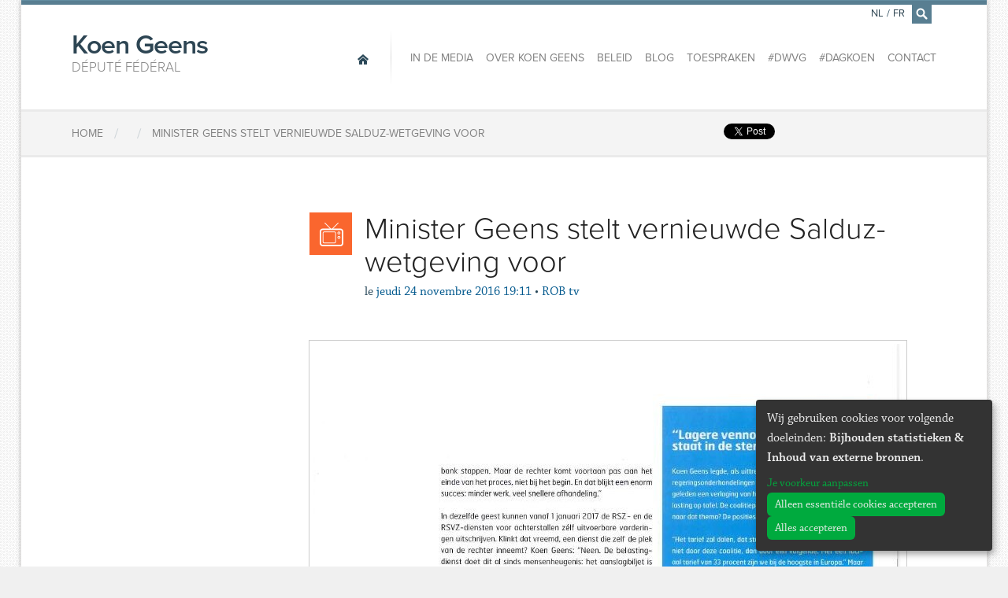

--- FILE ---
content_type: text/html; charset=utf-8
request_url: https://www.koengeens.be/fr/news/2016/11/24/minister-geens-stelt-vernieuwde-salduz-wetgeving-voor
body_size: 5619
content:
<!DOCTYPE html>
<!--

  Powered by...
          _           _
    _ __ (_)_ __ ___ | |__  _   _
   | '_ \| | '_ ` _ \| '_ \| | | |
   | | | | | | | | | | |_) | |_| |
   |_| |_|_|_| |_| |_|_.__/ \__,_|

  Interested? Visit https://nimbu.io

--> <!--[if lt IE 7]><html lang="fr" class="no-js ie ie6"><![endif]--> <!--[if IE 7]><html lang="fr" class="no-js ie ie7"><![endif]--> <!--[if IE 8]><html lang="fr" class="no-js ie ie8"><![endif]--> <!--[if IE 9]><html lang="fr" class="no-js ie ie9"><![endif]--> <!--[if gt IE 9]><!--> <html class='not-ie no-js' lang='fr'> <!--<![endif]--> <head> <meta charset='utf-8'> <meta content='IE=edge,chrome=1' http-equiv='X-UA-Compatible'> <title> Minister Geens stelt vernieuwde Salduz-wetgeving voor | Député fédéral</title> <meta content='Koen Geens, Zenjoy BVBA.' name='author'> <meta content='width=device-width, initial-scale=1, minimum-scale=1, maximum-scale=1' name='viewport'> <meta content='Justitie, veiligheid, vlaams-brabant, recht' name='keywords'> <meta content='Koen Geens is Federaal volksvertegenwoordiger en buitengewoon hoogleraar aan de Katholieke Universiteit Leuven. ' name='description'> <meta content='fqUCSwdaVJVQSfFpYx-LpzJnbicHww9QmMs8FFLMcnw' name='google-site-verification'> <link href='https://www.koengeens.be/news.rss' rel='alternate' title='Koen Geens - RSS Feed' type='application/rss+xml'> <link href="https://cdn.nimbu.io/s/1jn2gqe/geens.ico" rel="shortcut icon" type="image/x-icon"/> <meta content='website' property='og:type'> <meta content='Koen Geens' property='og:site_name'> <!--[if lt IE 9]><script src="https://cdn.nimbu.io/s/1jn2gqe/themes/fvrhzaq/javascripts/html5shiv.js?yii1uv1" type="text/javascript"></script> <link href="https://cdn.nimbu.io/s/1jn2gqe/themes/fvrhzaq/stylesheets/ie.css?yii1uv1" media="screen" rel="stylesheet" type="text/css"/><![endif]--> <script src="https://cdn.nimbu.io/s/1jn2gqe/themes/fvrhzaq/javascripts/modernizr.js?yii1uv1" type="text/javascript"></script> <link href="https://cdn.nimbu.io/s/1jn2gqe/themes/fvrhzaq/stylesheets/master.css?yii1uv1" media="screen" rel="stylesheet" type="text/css"/> <meta name="csrf-param" content="authenticity_token"/> <meta name="csrf-token" content="0SWTaYrpSh80AW1IBo2+DSKzfzJIcpjDeqjEtO3ELziJo9ndHWvOT6yM8X2+iq&#x2F;y+uvLcqqVy2sw&#x2F;NLs7nKWQg=="/> <link rel="dns-prefetch" href="https://cdn.nimbu.io"/> <link rel="dns-prefetch" href="https://static.nimbu.io"/> <meta http-equiv="x-dns-prefetch-control" content="on"/> <link rel="canonical" href="https://www.koengeens.be/fr/news/2016/11/24/minister-geens-stelt-vernieuwde-salduz-wetgeving-voor"/> <link rel="alternate" href="https://www.koengeens.be/news/2016/11/24/minister-geens-stelt-vernieuwde-salduz-wetgeving-voor" hreflang="nl"/> <link rel="alternate" href="https://www.koengeens.be/fr/news/2016/11/24/minister-geens-stelt-vernieuwde-salduz-wetgeving-voor" hreflang="fr"/> <meta name="referrer" content="strict-origin-when-cross-origin"/> <script src='//use.typekit.net/lac3ldc.js' type='text/javascript'></script> <script>
      try{Typekit.load();}catch(e){}
    </script> <script type="application/json" id="nimbu-consent-config">{"privacyPolicy":"/fr/privacyverklaring","purposes":{"functional":"Basiswerking website (functioneel - noodzakelijk)","analytics":"Bijhouden statistieken","content":"Inhoud van externe bronnen"},"apps":[{"name":"functional","title":"Functioneel / noodzakelijk","description":"Cookies die zorgen dat deze website werkt.","purposes":["functional"],"required":true,"optOut":false,"default":true,"cookies":["_nimbu_session","_nimbu_secure_session"],"placeholderMessage":"","placeholderAction":""},{"name":"nimbu_analytics","title":"Nimbu Analytics","description":"Ingebouwde bezoekersstatistieken in het nimbu CMS (platform waarop de website gebouwd is).","purposes":["analytics"],"required":false,"optOut":false,"default":false,"cookies":["_nimbu_id","_nimbu_visit_id"],"placeholderMessage":"","placeholderAction":""},{"name":"google_analytics","title":"Google Analytics","description":"Bezoekersstatistieken die worden bijgehouden door Google en die ons helpen de inhoud van de website te verbeteren.","purposes":["analytics"],"required":false,"optOut":false,"default":false,"cookies":[["/^_ga(_.*)?/","/","."]],"placeholderMessage":"","placeholderAction":""},{"name":"youtube","title":"Youtube","description":"Ingesloten YouTube videos","purposes":["content"],"required":false,"optOut":false,"default":false,"cookies":[],"placeholderMessage":"","placeholderAction":""},{"name":"facebook","title":"Facebook","description":"Toelaten om inhoud van Facebook te tonen of makkelijk berichten te delen.","purposes":["analytics","content"],"required":false,"optOut":false,"default":false,"cookies":[],"placeholderMessage":"","placeholderAction":""},{"name":"twitter","title":"Twitter","description":"Toelaten om inhoud van Twitter te tonen of makkelijk berichten te delen.","purposes":["content"],"required":false,"optOut":false,"default":false,"cookies":[],"placeholderMessage":"","placeholderAction":""}],"message":"Wij gebruiken cookies voor volgende doeleinden: {purposes}.","changed":"We voegden nieuwe toepassingen toe die cookies gebruiken sinds uw laatste bezoek, gelieve uw voorkeuren aan te passen.","learnMore":"Je voorkeur aanpassen","ok":"Alles accepteren","save":"Opslaan","decline":"Alleen essentiële cookies accepteren","close":"Sluit","modal":{"title":"Wij gebruiken cookies","message":"Wij gebruiken cookies. Hieronder kan je kiezen welke toepassingen je wenst toe te laten.","privacyPolicy":{"name":"privacy policy","text":"Om meer te weten, lees onze {privacyPolicy}."}}}</script> <script defer type="application/javascript" src="https://cdn.nimbu.io/js/consent/nimbu-consent-manager-v1.1.4.js" data-style-prefix="nimbuCookie"></script> </head> <body id='news-item'> <div id='fb-root'></div> <script type="opt-in" data-type="text/javascript" data-name="facebook">
    (function(d, s, id) {
      var js, fjs = d.getElementsByTagName(s)[0];
      if (d.getElementById(id)) return;
      js = d.createElement(s); js.id = id;
      js.src = "//connect.facebook.net/nl_BE/all.js#xfbml=1&appId=1447375955492594";
      fjs.parentNode.insertBefore(js, fjs);
    }(document, 'script', 'facebook-jssdk'));
    </script> <div class='off-canvas-wrap'> <div class='container inner-wrap'> <aside class='left-off-canvas-menu show-for-small-only'> <ul class='off-canvas-list'> <li> <label>Navigation</label> </li> <li> <a alt='Home' class='home current' href='/fr'> <span>Home</span> </a> </li> </ul> <ul class='off-canvas-list'> <li id="in-de-media-link" class="link first"><a href="/fr/media">In de media</a></li> <li id="over-koen-geens-link" class="link"><a href="/fr/ministre/a-propos">Over Koen Geens</a></li> <li id="beleid-link" class="link"><a href="/policy?main-category=vertegenwoordiger">Beleid</a></li> <li id="blog-link" class="link"><a href="/fr/blog">Blog</a></li> <li id="toespraken-link" class="link"><a href="/fr/toespraken">Toespraken</a></li> <li id="dwvg-link" class="link"><a href="/fr/dwvg">#DWVG</a></li> <li id="dagkoen-link" class="link"><a href="/fr/dagkoen">#DagKoen</a></li> <li id="contact-link" class="link last"><a href="/fr/contact">Contact</a></li></ul> <ul class='off-canvas-list'> <li> <label>Changer la langue</label> </li> <li> <a href='/nl/news/2016/11/24/minister-geens-stelt-vernieuwde-salduz-wetgeving-voor'>Nederlands</a> </li> <li> <a href='/fr/news/2016/11/24/minister-geens-stelt-vernieuwde-salduz-wetgeving-voor'>Français</a> </li> </ul> </aside> <a class='exit-off-canvas'></a> <section class='row' id='search-form'> <form action='/search' class='search large-12 columns'> <div class='input'> <input id='q' name='q' placeholder='Tapez ici pour rechercher, par exemple: Communiqués de presse' tabindex='99' type='text'> </div> <a class='close' href='javascript:;'>×</a> </form> </section> <header class='page-header row'> <h1 class='large-3 columns'> <a alt='Home' href='/fr'> Koen Geens <span>Député fédéral</span> </a> </h1> <a class='left-off-canvas-toggle menu-icon show-for-small-only'> <span></span> </a> <nav class='main large-9 columns hide-for-small-only' role='navigation'> <a alt='Home' class='home current' href='/fr'> <span>Home</span> </a> <ul> <li id="in-de-media-link" class="link first"><a href="/fr/media">In de media</a></li> <li id="over-koen-geens-link" class="link"><a href="/fr/ministre/a-propos">Over Koen Geens</a></li> <li id="beleid-link" class="link"><a href="/policy?main-category=vertegenwoordiger">Beleid</a></li> <li id="blog-link" class="link"><a href="/fr/blog">Blog</a></li> <li id="toespraken-link" class="link"><a href="/fr/toespraken">Toespraken</a></li> <li id="dwvg-link" class="link"><a href="/fr/dwvg">#DWVG</a></li> <li id="dagkoen-link" class="link"><a href="/fr/dagkoen">#DagKoen</a></li> <li id="contact-link" class="link last"><a href="/fr/contact">Contact</a></li></ul> <ul class='language-switcher'> <li> <a href='/nl/news/2016/11/24/minister-geens-stelt-vernieuwde-salduz-wetgeving-voor'>NL</a> </li> <li class='separator'> <span>/</span> </li> <li> <a href='/fr/news/2016/11/24/minister-geens-stelt-vernieuwde-salduz-wetgeving-voor'>FR</a> </li> <li class='search'> <a href='/fr/search' id='search-icon'> <i class='icon-search'></i> </a> </li> </ul> </nav> </header> <article class='breadcrumbs row'> <div class='small-12 columns'> <div class='social hide-for-small-only'> <span class='twitter'> <a class='twitter-share-button' data-count='none' data-lang='fr' data-via='Koen_Geens1' href='https://twitter.com/share'>Tweet</a> <script>
          !function(d,s,id){var js,fjs=d.getElementsByTagName(s)[0],p=/^http:/.test(d.location)?'http':'https';if(!d.getElementById(id)){js=d.createElement(s);js.id=id;js.src=p+'://platform.twitter.com/widgets.js';fjs.parentNode.insertBefore(js,fjs);}}(document, 'script', 'twitter-wjs');</script> </script> </span> <span class='facebook share'> <div class='fb-share-button' data-href='http://www.koengeens.be/fr/news/2016/11/24/minister-geens-stelt-vernieuwde-salduz-wetgeving-voor' data-type='button'></div> </span> <span class='facebook'> <div class='fb-like' data-action='like' data-href='https://www.facebook.com/KoenGeensCDenV' data-layout='button_count' data-share='false' data-show-faces='false'></div> </span> </div> <ol> <li itemscope='' itemtype='http://data-vocabulary.org/Breadcrumb'> <a href='/' itemprop='url'> <span itemprop='title'>Home</span> </a> </li> <li class='separator'>/</li> <li class='separator'>/</li> <li itemscope='' itemtype='http://data-vocabulary.org/Breadcrumb'> <a href='/fr/news/2016/11/24/minister-geens-stelt-vernieuwde-salduz-wetgeving-voor' itemprop='url'> <span itemprop='title'> Minister Geens stelt vernieuwde Salduz-wetgeving voor</span> </a> </li> </ol> </div> </article> <article class='content row' id='post'> <main class='main medium-9 medium-push-3 columns last' role='main'> <header> <div class='icon'> <i class='icon-televisie'></i> </div> <h1> Minister Geens stelt vernieuwde Salduz-wetgeving voor </h1> <div class='info'> <span class='date-prefix'>le</span> <span class='date'>jeudi 24 novembre 2016 19:11</span> <span class='separator'>•</span> <span class='bron'> ROB tv </span> </div> </header> <section id='content'> <p><img src="https://cdn.nimbu.io/s/1jn2gqe/assets/Knipsel.JPG"></p><p>Minister van justitie Koen Geens uit Huldenberg heeft vanmorgen in het politiekantoor van Herent de nieuwe zogenoemde Salduz bis-wet voorgesteld. Daarin staat onder meer dat verdachten vanaf nu recht hebben op een advocaat bij alle verhoren. En dat vraagt ook van de politiezones in onze regio een extra inspanning.</p> <a class='item-link' href='http://www.robtv.be/nieuws/herent/minister-geens-stelt-vernieuwde-salduz-wetgeving-voor' target='_blank'>Regardez le fragment »</a> <hr> <div class='row'> <div class='small-12 columns'> <div class='social-buttons hide-for-small-only'> <span class='twitter'> <a class='twitter-share-button' data-count='none' data-lang='fr' data-via='Koen_Geens1' href='https://twitter.com/share'>Tweet</a> <script>
          !function(d,s,id){var js,fjs=d.getElementsByTagName(s)[0],p=/^http:/.test(d.location)?'http':'https';if(!d.getElementById(id)){js=d.createElement(s);js.id=id;js.src=p+'://platform.twitter.com/widgets.js';fjs.parentNode.insertBefore(js,fjs);}}(document, 'script', 'twitter-wjs');</script> </script> </span> <span class='facebook share'> <div class='fb-share-button' data-href='http://www.koengeens.be/fr/news/2016/11/24/minister-geens-stelt-vernieuwde-salduz-wetgeving-voor' data-type='button'></div> </span> <span class='facebook'> <div class='fb-like' data-action='like' data-href='https://www.facebook.com/KoenGeensCDenV' data-layout='button_count' data-share='false' data-show-faces='false'></div> </span> </div> </div> </div> </section> </main> <aside class='sidebar medium-3 medium-pull-9 columns first'> </aside> </article> <article class='row'></article> <footer class='page-footer'> <section class='row footer-nav'> <nav class='small-12 columns'> <a alt='Home' class='home current' href='/fr'> <span>Home</span> </a> <ul> <li id="in-de-media-link" class="link first"><a href="/fr/media">In de media</a></li> <li id="over-koen-geens-link" class="link"><a href="/fr/ministre/a-propos">Over Koen Geens</a></li> <li id="beleid-link" class="link"><a href="/policy?main-category=vertegenwoordiger">Beleid</a></li> <li id="blog-link" class="link"><a href="/fr/blog">Blog</a></li> <li id="toespraken-link" class="link"><a href="/fr/toespraken">Toespraken</a></li> <li id="dwvg-link" class="link"><a href="/fr/dwvg">#DWVG</a></li> <li id="dagkoen-link" class="link"><a href="/fr/dagkoen">#DagKoen</a></li> <li id="contact-link" class="link last"><a href="/fr/contact">Contact</a></li></ul> </nav> </section> <section class='row newsletter'> <div class='small-12 columns'> <h2>Souhaitez-vous être tenu informé? </h2> <div class='newsletter-footer-form' id='div_flxml_form' style='display:block;'> <form action='https://cdenv.us2.list-manage.com/subscribe/post?u=8f827504482a6de9a696d02d0&amp;id=6b974a779d' id='mc-embedded-subscribe-form' method='post' name='mc-embedded-subscribe-form' target='_blank'> <input class='flxml_input email' id='mce-EMAIL' name='EMAIL' placeholder='Email' type='email'> <input class='flxml_input voornaam' id='mce-FNAME' name='FNAME' placeholder='Prénom' type='text'> <input class='flxml_input naam' id='mce-LNAME' name='LNAME' placeholder='Nom de famille' type='text'> <input class='flxml_button' id='mc-embedded-subscribe' name='subscribe' type='submit' value='Verzenden'> <div class='clear' id='mce-responses'></div> <div class='response' id='mce-error-response' style='display:none'></div> <div class='response' id='mce-success-response' style='display:none'></div> <div aria-hidden='true' style='position: absolute; left: -5000px;'> <input name='b_8f827504482a6de9a696d02d0_6b974a779d' tabindex='-1' type='text' value=''> </div> </form> </div> <script type='text/javascript' src='//s3.amazonaws.com/downloads.mailchimp.com/js/mc-validate.js'></script><script type='text/javascript'>(function($) {window.fnames = new Array(); window.ftypes = new Array();fnames[0]='EMAIL';ftypes[0]='email';fnames[1]='FNAME';ftypes[1]='text';fnames[2]='LNAME';ftypes[2]='text';
              $.extend($.validator.messages, {
                      required: "Dit is een verplicht veld.",
                      remote: "Controleer dit veld.",
                      email: "Vul hier een geldig e-mailadres in.",
                      url: "Vul hier een geldige URL in.",
                      date: "Vul hier een geldige datum in.",
                      dateISO: "Vul hier een geldige datum in (ISO-formaat).",
                      number: "Vul hier een geldig getal in.",
                      digits: "Vul hier alleen getallen in.",
                      creditcard: "Vul hier een geldig creditcardnummer in.",
                      equalTo: "Vul hier dezelfde waarde in.",
                      accept: "Vul hier een waarde in met een geldige extensie.",
                      maxlength: $.validator.format("Vul hier maximaal {0} tekens in."),
                      minlength: $.validator.format("Vul hier minimaal {0} tekens in."),
                      rangelength: $.validator.format("Vul hier een waarde in van minimaal {0} en maximaal {1} tekens."),
                      range: $.validator.format("Vul hier een waarde in van minimaal {0} en maximaal {1}."),
                      max: $.validator.format("Vul hier een waarde in kleiner dan of gelijk aan {0}."),
                      min: $.validator.format("Vul hier een waarde in groter dan of gelijk aan {0}.")
              });}(jQuery));var $mcj = jQuery.noConflict(true);</script> <p> <strong>En complétant vos données ci-dessus, vous donnez votre accord exprès en vue de faire partie de la liste pour recevrez alors les bulletins d’informations de Koen Geens. Vous voulez savoir comment nous conservons vos données, quelles sont les données enregistrées dans notre base de données et quels sont vos droits ? Vous trouverez tous les détails dans notre nouvelle <a href="https://www.koengeens.be/privacyverklaring">charte relative à la vie privée</a>. Si vous avez des questions à propos de cette charte, vous pouvez vous adresser à l’adresse électronique suivante : <a href="/cdn-cgi/l/email-protection#d7a4b2b4a5b2a3b6a5beb6b6a3f9b0b2b2b9a497b0bab6bebbf9b4b8ba"><span class="__cf_email__" data-cfemail="493a2c2a3b2c3d283b2028283d672e2c2c273a092e24282025672a2624">[email&#160;protected]</span></a>. Vous pouvez toujours vous rétracter et demander à supprimer vos données de la liste de contacts).</strong> </p> <p> Vous pouvez toujours vous rétracter et demander à supprimer vos données de la liste de contacts). </p> </div> </section> <section class='social'> <h4>Suivez <span>Koen Geens</span> en ligne:</h4> <div class='links'> <a class='facebook icon-facebook' href='https://www.facebook.com/KoenGeensCDenV'></a> <a class='twitter icon-twitter' href='https://twitter.com/Koen_Geens1'></a> <a class='youtube icon-youtube' href='https://www.youtube.com/channel/UCZ3KDhjP0OSBfpEQQFj02Cw'></a> <a class='instagram icon-instagram' href='https://www.instagram.com/Koen_Geens1/'></a> </div> </section> </footer> <footer class='copyright'> <div class='row'> <div class='small-12 columns'> <strong itemscope itemtype='http://data-vocabulary.org/Person'> &copy; 2025 <span itemprop='title'>Député fédéral</span> <span itemprop='name'>Koen Geens</span> &middot; Alle rechten voorbehouden &middot; <a href='javascript:nimbuConsentManager.show();'>Cookies wijzigen</a> </strong> <a href="http://www.zenjoy.be">Webdesign &amp; développement par Zenjoy de Louvain</a>. Powered by <a href="http://www.nimbu.io">Nimbu</a>. </div> </div> </footer> </div> </div> <script data-cfasync="false" src="/cdn-cgi/scripts/5c5dd728/cloudflare-static/email-decode.min.js"></script><script src="https://cdn.nimbu.io/s/1jn2gqe/themes/fvrhzaq/javascripts/jquery.js?yii1uv1" type="text/javascript"></script> <script src="https://cdn.nimbu.io/s/1jn2gqe/themes/fvrhzaq/javascripts/royalSlider.js?yii1uv1" type="text/javascript"></script> <script src="https://cdn.nimbu.io/s/1jn2gqe/themes/fvrhzaq/javascripts/plugins.js?yii1uv1" type="text/javascript"></script> <script src="https://cdn.nimbu.io/s/1jn2gqe/themes/fvrhzaq/javascripts/main.js?yii1uv1" type="text/javascript"></script> <script data-src="https://www.googletagmanager.com/gtag/js?id=UA-7870337-1" type="opt-in" data-type="text/javascript" data-name="google_analytics"></script> <script type="opt-in" data-type="text/javascript" data-name="google_analytics">
  window.dataLayer = window.dataLayer || [];
  function gtag(){dataLayer.push(arguments);}
  gtag('js', new Date());

  gtag('config', 'UA-7870337-1');
</script> <script defer src="https://static.cloudflareinsights.com/beacon.min.js/vcd15cbe7772f49c399c6a5babf22c1241717689176015" integrity="sha512-ZpsOmlRQV6y907TI0dKBHq9Md29nnaEIPlkf84rnaERnq6zvWvPUqr2ft8M1aS28oN72PdrCzSjY4U6VaAw1EQ==" data-cf-beacon='{"version":"2024.11.0","token":"55041700bd54429b85d8f412d1566791","r":1,"server_timing":{"name":{"cfCacheStatus":true,"cfEdge":true,"cfExtPri":true,"cfL4":true,"cfOrigin":true,"cfSpeedBrain":true},"location_startswith":null}}' crossorigin="anonymous"></script>
</body> </html>

--- FILE ---
content_type: application/javascript; charset=utf-8
request_url: https://cdn.nimbu.io/s/1jn2gqe/themes/fvrhzaq/javascripts/main.js?yii1uv1
body_size: 1368
content:
function browserSupportsCSSProperty(propertyName) {
  var elm = document.createElement("div");
  propertyName = propertyName.toLowerCase();

  if (elm.style[propertyName] !== undefined) return true;

  var propertyNameCapital =
      propertyName.charAt(0).toUpperCase() + propertyName.substr(1),
    domPrefixes = "Webkit Moz ms O".split(" ");

  for (var i = 0; i < domPrefixes.length; i++) {
    if (elm.style[domPrefixes[i] + propertyNameCapital] !== undefined)
      return true;
  }

  return false;
}

$(document).ready(function() {
  $(document).foundation();

  if (!$.support.transition) $.fn.transition = $.fn.animate;

  $("nav.sidebar-navigation ul.submenu").each(function() {
    var $submenu = $(this);
    var $toggle = $('<span class="toggle-submenu"/>');
    $submenu.before($toggle);
    $submenu.closest("li.link").addClass("has-submenu");
    $toggle.on("click", function(event) {
      var t = $toggle.text();
      $toggle.toggleClass("open");
      $submenu.slideToggle();
    });
  });

  if ($(".royalSlider").length > 0) {
    $(".royalSlider").royalSlider({
      keyboardNavEnabled: true,
      controlsInside: true,
      navigateByClick: false,
      imageScaleMode: "fill",
      fadeinLoadedSlide: false,
      transitionType: "fade",
      loop: "true",
      autoPlay: {
        stopAtAction: false,
        enabled: true,
        pauseOnHover: true,
        delay: 3000
      }
    });
  }

  $("#search-icon").on("click", function(event) {
    event.preventDefault();
    $("#search-form").transit({ height: "67px" }, 500, "easeOutExpo");
    $("#search-form input").focus();
  });

  $("#search-form .close").on("click", function(event) {
    event.preventDefault();
    $("#search-form").transit({ height: "1px" }, 500, "easeOutExpo");
  });

  $(".previous-agenda-items").click(function() {
    $(".agenda-items .day").show();
    $(".previous-agenda-items").hide();
  });

  $("#news-items").on("click", ".previous-items", function(event) {
    event.preventDefault();
    link = $(event.currentTarget);
    if (link.data("loading") != "true") {
      link.data("loading", "true");
      href = link.attr("href");
      link.addClass("active");

      if (!browserSupportsCSSProperty("animation")) {
        // fallback for loading spinner…
      }

      $.ajax({
        type: "get",
        url: href,
        success: function(data) {
          news = $(data)
            .find("#news-items")
            .html();
          link.fadeOut(function() {
            link.remove();
            $("#news-items").append(news);
          });
        }
      });
    }
  });

  $("#gallery_images").on("click", ".previous-items", function(event) {
    event.preventDefault();
    link = $(event.currentTarget);
    if (link.data("loading") != "true") {
      link.data("loading", "true");
      href = link.attr("href");
      link.addClass("active");

      if (!browserSupportsCSSProperty("animation")) {
        // fallback for loading spinner…
      }

      $.ajax({
        type: "get",
        url: href,
        success: function(data) {
          news = $(data)
            .find("#gallery_images")
            .html();
          link.fadeOut(function() {
            link.remove();
            $("#gallery_images").append(news);
          });
        }
      });
    }
  });

  if ($("#googlemap").length > 0) {
    var google_map_style = [
      {
        featureType: "water",
        stylers: [{ visibility: "on" }, { color: "#b5cbe4" }]
      },
      { featureType: "landscape", stylers: [{ color: "#efefef" }] },
      {
        featureType: "road.highway",
        elementType: "geometry",
        stylers: [{ color: "#83a5b0" }]
      },
      {
        featureType: "road.arterial",
        elementType: "geometry",
        stylers: [{ color: "#bdcdd3" }]
      },
      {
        featureType: "road.local",
        elementType: "geometry",
        stylers: [{ color: "#ffffff" }]
      },
      {
        featureType: "poi.park",
        elementType: "geometry",
        stylers: [{ color: "#e3eed3" }]
      },
      {
        featureType: "administrative",
        stylers: [{ visibility: "on" }, { lightness: 33 }]
      },
      { featureType: "road" },
      {
        featureType: "poi.park",
        elementType: "labels",
        stylers: [{ visibility: "on" }, { lightness: 20 }]
      },
      {},
      { featureType: "road", stylers: [{ lightness: 20 }] }
    ];
    var myLatlng = new google.maps.LatLng(50.83345, 4.34799);
    var myOptions = {
      zoom: 15,
      center: myLatlng,
      zoomControl: true,
      streetViewControl: true,
      mapTypeId: google.maps.MapTypeId.ROADMAP,
      styles: google_map_style,
      contextmenu: true
    };

    var map = new google.maps.Map(document.getElementById("map"), myOptions);
    var marker = new google.maps.Marker({
      position: myLatlng,
      map: map
    });
  }

  //Cookies
  var consentServices = ["youtube", "facebook", "twitter"];

  nimbuConsentManager.initialize();

  consentServices.forEach(function(item, index) {
    // Show consent warnings
    console.log(nimbuConsentManager.getConsent(item));
    if (nimbuConsentManager.getConsent(item) != true) {
      $(".cookie-consent-warning-" + item).show();
    }

    // Set Callbacks
    nimbuConsentManager.setCallback(item, function(consent) {
      // if (consent) {
      //   $(".cookie-consent-warning-" + item).hide();
      // } else {
      //   $(".cookie-consent-warning-" + item).show();
      // }
      location.reload();
    });
  });
});
